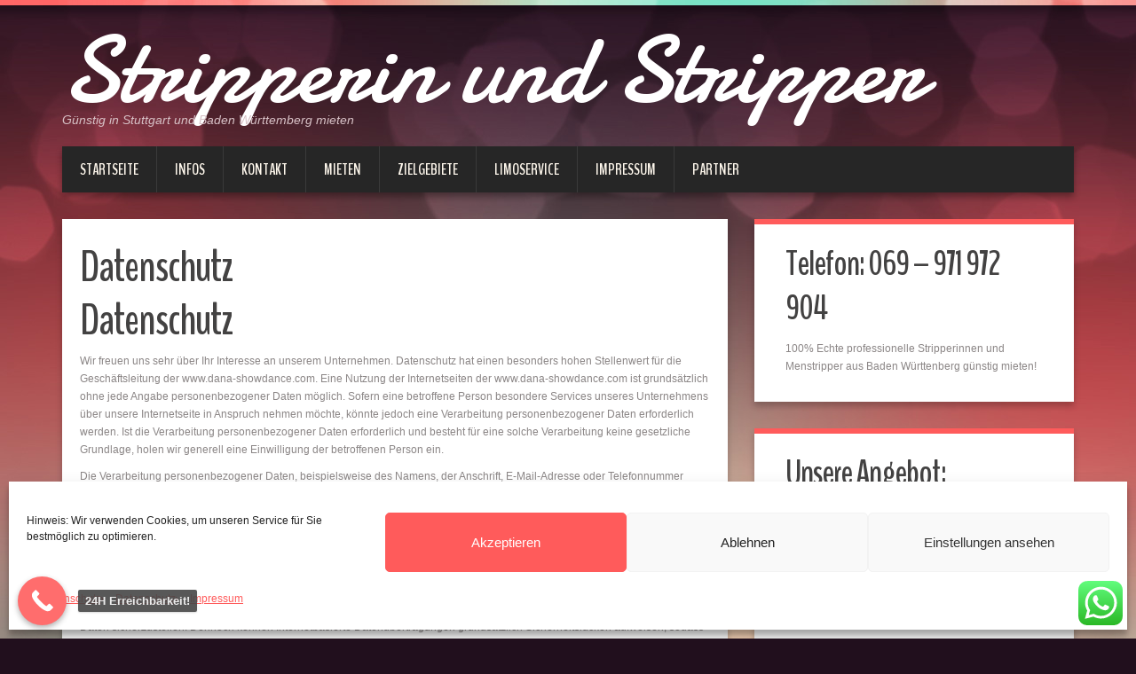

--- FILE ---
content_type: text/css; charset=utf-8
request_url: https://www.dana-showdance.com/wp-content/cache/autoptimize/autoptimize_single_a777a3ff34d962e3b215fca0e0e5d9fd.php?ver=6.8.3
body_size: 1161
content:
.flex-container a:active,.flexslider a:active,.flex-container a:focus,.flexslider a:focus{outline:none}.slides,.flex-control-nav,.flex-direction-nav{margin:0;padding:0;list-style:none}.gallery_slider,.gallery_slider *,.flexslider,.flexslider *{-webkit-box-sizing:content-box;-moz-box-sizing:content-box;box-sizing:content-box}.gallery_slider img,.flexslider img{-webkit-backface-visibility:hidden;-moz-backface-visibility:hidden;-ms-backface-visibility:hidden}.page-wrapper .flexslider,.page-wrapper .gallery_slider{margin:0;padding:0}.flexslider .slides>li,.gallery_slider .slides>li{display:none;padding:0;background:0 0;height:auto !important;position:relative}.gallery_slider .slides>li{max-height:238px;overflow:hidden}@media (min-width:1200px){.gallery_slider .slides>li{max-height:295px}}@media (min-width:768px) and (max-width:979px){.gallery_slider .slides>li{max-height:182px}}@media (max-width:767px){.gallery_slider .slides>li{max-height:182px}}@media (max-width:480px){.gallery_slider .slides>li{max-height:162px}}@media (max-width:320px){.gallery_slider .slides>li{max-height:101px}}.flexslider .slides img{width:100%;display:block}.gallery_slider .slides img{width:100%;display:block}.flex-pauseplay span{text-transform:capitalize}.slides:after{content:".";display:block;clear:both;visibility:hidden;line-height:0;height:0}html[xmlns] .slides{display:block}* html .slides{height:1%}.no-js .slides>li:first-child{display:block}.flexslider{margin:0;position:relative;box-shadow:0 5px 7px rgba(0,0,0,.22);zoom:1}.gallery_slider{margin:0;position:relative;zoom:1;width:100%}.gallery_slider .slides{width:100%;overflow:visible !important}.flex-viewport{max-height:2000px;-webkit-transition:all 1s ease;-moz-transition:all 1s ease;transition:all 1s ease}.loading .flex-viewport{max-height:300px}.flexslider .slides{zoom:1}.carousel li{margin-right:5px}.flex-direction-nav{*height:0;}.flex-direction-nav li{padding:0;background:0 0}.flex-direction-nav a{width:50px;height:50px;margin:-25px 0 0;display:block;background:url(//www.dana-showdance.com/wp-content/themes/duena/css/../images/bg_direction_nav.png) no-repeat 0 0 #ff5b5b;position:absolute;top:50%;z-index:10;cursor:pointer;text-indent:-99px;z-index:999;opacity:0;overflow:hidden;border-radius:25px;filter:alpha(opacity=0);-webkit-transition:all .3s ease;-moz-transition:all .3s ease;-o-transition:all .3s ease;-ms-transition:all .3s ease;transition:all .3s ease}.flexslider:hover .flex-direction-nav a{opacity:.7;filter:alpha(opacity=70)}.flexslider .flex-direction-nav a:hover{opacity:1;background-color:#262626;filter:alpha(opacity=100)}.flex-direction-nav .flex-next{background-position:right 0;right:5px}.flex-direction-nav .flex-prev{left:5px}.flex-direction-nav .flex-disabled{opacity:.3!important;filter:alpha(opacity=30);cursor:default}.flex-control-nav{position:absolute;text-align:center;top:100%;margin:-35px 0 0;right:18px;background:#262626;padding:11px 24px;font-size:0;line-height:0;box-shadow:0 2px 10px rgba(0,0,0,.35);z-index:110;overflow:hidden}.flex-control-nav li{margin:0 2px;padding:0;display:inline-block;zoom:1;overflow:hidden;width:13px;height:13px;*display:inline;}.flex-control-paging li a{width:13px;height:13px;display:block;background:#fff;cursor:pointer;text-indent:-99px;overflow:hidden;-webkit-border-radius:6px;-moz-border-radius:6px;-o-border-radius:6px;border-radius:6px;-webkit-transition:all .3s ease;-moz-transition:all .3s ease;-o-transition:all .3s ease;-ms-transition:all .3s ease;transition:all .3s ease}.flex-control-paging li a:hover{background:#ff5b5b}.flex-control-paging li a.flex-active{background:#ff5b5b;cursor:default}.flex-control-thumbs{margin:5px 0 0;position:static;overflow:hidden}.flex-control-thumbs li{width:25%;float:left;margin:0}.flex-control-thumbs img{width:100%;display:block;opacity:.7;cursor:pointer}.flex-control-thumbs img:hover{opacity:1}.flex-control-thumbs .flex-active{opacity:1;cursor:default}.slider-caption{position:absolute;bottom:0;left:0;right:0;color:#fff;padding:20px;background:url(//www.dana-showdance.com/wp-content/themes/duena/css/../images/opacity-bg.png);z-index:99}.slider-caption h4{color:#fff}.sl-capt-content{padding:0 0 10px}.slider-caption .btn.btn-primary:hover{background:#999}@media (max-width:767px){.flex-direction-nav .flex-prev{opacity:1}.flex-direction-nav .flex-next{opacity:1}.slider-caption{display:none}}@media (max-width:480px){.flex-direction-nav a,.flex-control-nav{display:none}}@media (max-width:480px){.slider-caption{display:none}}

--- FILE ---
content_type: text/javascript; charset=utf-8
request_url: https://www.dana-showdance.com/wp-content/cache/autoptimize/autoptimize_single_9ff2c0b054ee348a0ceedda6bc693307.php?ver=1.0
body_size: 120
content:
(function($){$.fn.sftouchscreen=function(){return this.each(function(){$(this).find('li > ul').closest('li').children('a').each(function(){var $item=$(this);$item.click(function(event){if($item.hasClass('sf-clicked')){var $uri=$item.attr('href');window.location=$uri;}
else{event.preventDefault();$item.addClass('sf-clicked');}}).closest('li').mouseleave(function(){$item.removeClass('sf-clicked');});});});};})(jQuery);

--- FILE ---
content_type: text/javascript; charset=utf-8
request_url: https://www.dana-showdance.com/wp-content/cache/autoptimize/autoptimize_single_7017a2805d39375f58c7e4a863f461eb.php?ver=1.0
body_size: 355
content:
jQuery(function(){jQuery(window).scroll(function(){if(jQuery(this).scrollTop()!=0){jQuery('#toTop').fadeIn();}else{jQuery('#toTop').fadeOut();}});jQuery('#toTop').click(function(){jQuery('body,html').animate({scrollTop:0},800);});jQuery(".post_format_image a").append('<span class="hover_overlay"><i class="fa fa-search-plus"></i></span>');jQuery(".post_format_image a").magnificPopup({type:'image',removalDelay:500,callbacks:{beforeOpen:function(){this.st.image.markup=this.st.image.markup.replace('mfp-figure','mfp-figure mfp-with-anim');this.st.mainClass=this.st.el.attr('data-effect');}}});jQuery(".lightbox_img").append('<span class="hover_overlay"><i class="fa fa-search-plus"></i></span>');jQuery(".lightbox_img").magnificPopup({type:'image',removalDelay:500,callbacks:{beforeOpen:function(){this.st.image.markup=this.st.image.markup.replace('mfp-figure','mfp-figure mfp-with-anim');this.st.mainClass=this.st.el.attr('data-effect');}}});jQuery(".format_image_wrap a").magnificPopup({type:'image',removalDelay:500,callbacks:{beforeOpen:function(){this.st.image.markup=this.st.image.markup.replace('mfp-figure','mfp-figure mfp-with-anim');this.st.mainClass=this.st.el.attr('data-effect');}}});jQuery(".lightbox_img").hover(function(){jQuery(this).find('.hover_overlay').stop().animate({opacity:0.6},400)
jQuery(this).find('.fa.fa-search-plus').stop().animate({opacity:0.3,fontSize:61,marginTop:-6,marginLeft:-23},400)},function(){jQuery(this).find('.hover_overlay').stop().animate({opacity:0},400)
jQuery(this).find('.fa.fa-search-plus').stop().animate({opacity:0,fontSize:800,marginTop:-200,marginLeft:-300},400)})});